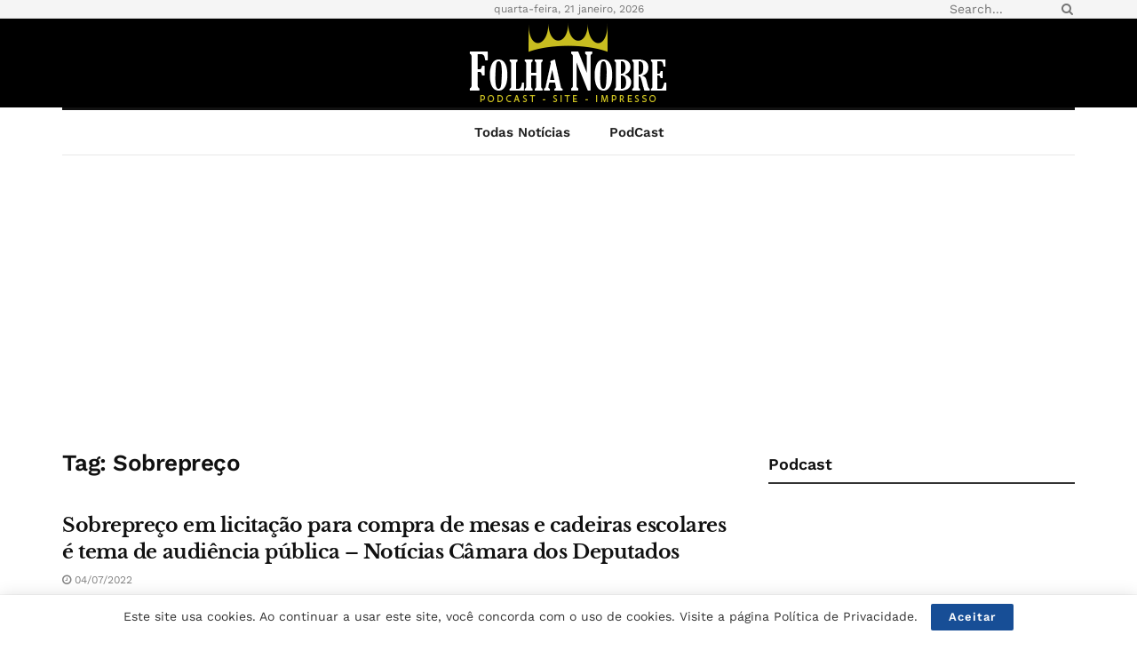

--- FILE ---
content_type: text/html; charset=utf-8
request_url: https://www.google.com/recaptcha/api2/aframe
body_size: 266
content:
<!DOCTYPE HTML><html><head><meta http-equiv="content-type" content="text/html; charset=UTF-8"></head><body><script nonce="-B5fb0yGfmhGM03msSn_IQ">/** Anti-fraud and anti-abuse applications only. See google.com/recaptcha */ try{var clients={'sodar':'https://pagead2.googlesyndication.com/pagead/sodar?'};window.addEventListener("message",function(a){try{if(a.source===window.parent){var b=JSON.parse(a.data);var c=clients[b['id']];if(c){var d=document.createElement('img');d.src=c+b['params']+'&rc='+(localStorage.getItem("rc::a")?sessionStorage.getItem("rc::b"):"");window.document.body.appendChild(d);sessionStorage.setItem("rc::e",parseInt(sessionStorage.getItem("rc::e")||0)+1);localStorage.setItem("rc::h",'1769037278522');}}}catch(b){}});window.parent.postMessage("_grecaptcha_ready", "*");}catch(b){}</script></body></html>

--- FILE ---
content_type: application/javascript; charset=utf-8
request_url: https://fundingchoicesmessages.google.com/f/AGSKWxVU3qq8M6nR392yEZBl5UMgrM5PoTfk3BXnANNx3BZUvnQtR1yYmQuH9W6VCQbea7mhifofybAaALGzxLEsI0b5PJpfcX0t4Vj2AdCsnZVT2FQmtJY6MMqcVNRxKZ0sS1X0p7cXTI6Nym_jpBmAvz44yup5eI2TbMVB_QLY36DPMR8OfS8yHebGhY8=/_/pagepeel-/ad-srv./showbanner..php?zone_id=-ad-pixel-
body_size: -1290
content:
window['09dd437b-32ed-4bcb-97d8-0478cafcd701'] = true;

--- FILE ---
content_type: application/javascript; charset=utf-8
request_url: https://fundingchoicesmessages.google.com/f/AGSKWxWPUROZnkHr_TcdIY3ZibDIkeo4-FjqbO60ffE9WwKDOZU3DAE4IZ3opa9DUEMNjjdlNi0z02jXpPjB643fLjcBOeeCtfGXg9bYPsSyYs-xAu2Y0wPXlow2u2FAgWXGO-AdI2y8?fccs=W251bGwsbnVsbCxudWxsLG51bGwsbnVsbCxudWxsLFsxNzY5MDM3Mjc2LDgzNzAwMDAwMF0sbnVsbCxudWxsLG51bGwsW251bGwsWzddXSwiaHR0cHM6Ly9mb2xoYW5vYnJlLmNvbS5ici90YWcvc29icmVwcmVjby8iLG51bGwsW1s4LCI5b0VCUi01bXFxbyJdLFs5LCJlbi1VUyJdLFsxOSwiMiJdLFsxNywiWzBdIl0sWzI0LCIiXSxbMjksImZhbHNlIl1dXQ
body_size: -228
content:
if (typeof __googlefc.fcKernelManager.run === 'function') {"use strict";this.default_ContributorServingResponseClientJs=this.default_ContributorServingResponseClientJs||{};(function(_){var window=this;
try{
var QH=function(a){this.A=_.t(a)};_.u(QH,_.J);var RH=_.ed(QH);var SH=function(a,b,c){this.B=a;this.params=b;this.j=c;this.l=_.F(this.params,4);this.o=new _.dh(this.B.document,_.O(this.params,3),new _.Qg(_.Qk(this.j)))};SH.prototype.run=function(){if(_.P(this.params,10)){var a=this.o;var b=_.eh(a);b=_.Od(b,4);_.ih(a,b)}a=_.Rk(this.j)?_.be(_.Rk(this.j)):new _.de;_.ee(a,9);_.F(a,4)!==1&&_.G(a,4,this.l===2||this.l===3?1:2);_.Fg(this.params,5)&&(b=_.O(this.params,5),_.hg(a,6,b));return a};var TH=function(){};TH.prototype.run=function(a,b){var c,d;return _.v(function(e){c=RH(b);d=(new SH(a,c,_.A(c,_.Pk,2))).run();return e.return({ia:_.L(d)})})};_.Tk(8,new TH);
}catch(e){_._DumpException(e)}
}).call(this,this.default_ContributorServingResponseClientJs);
// Google Inc.

//# sourceURL=/_/mss/boq-content-ads-contributor/_/js/k=boq-content-ads-contributor.ContributorServingResponseClientJs.en_US.9oEBR-5mqqo.es5.O/d=1/exm=kernel_loader,loader_js_executable/ed=1/rs=AJlcJMwtVrnwsvCgvFVyuqXAo8GMo9641A/m=web_iab_tcf_v2_signal_executable
__googlefc.fcKernelManager.run('\x5b\x5b\x5b8,\x22\x5bnull,\x5b\x5bnull,null,null,\\\x22https:\/\/fundingchoicesmessages.google.com\/f\/AGSKWxVDViAaDKjIRoVKH5pmXo_Baxr3poZmsHWAJ3ur9_UZbrO4eUyYuZ1KsZXFiUNuo9LkX4jh01QxnpU8oaBtPlqp3R8NHaZobud0iN3zIFM3T3hKK36yhfl6PUvD-MPpVcrOUhQ0\\\x22\x5d,null,null,\x5bnull,null,null,\\\x22https:\/\/fundingchoicesmessages.google.com\/el\/AGSKWxUA1SymjwD3PhkNCIHQbyWrApk88BCx2qpVSA42_lHztn1NoDVDYqyXvGDfmnBPk-FlWMWcE8uUU5ozGCuo2w1dh88qirTcki3p08FP8oDmwXntHgm-hL5gt5R3JVX3xJp_EeBy\\\x22\x5d,null,\x5bnull,\x5b7\x5d\x5d\x5d,\\\x22folhanobre.com.br\\\x22,1,\\\x22en\\\x22,null,null,null,null,1\x5d\x22\x5d\x5d,\x5bnull,null,null,\x22https:\/\/fundingchoicesmessages.google.com\/f\/AGSKWxWkFhOLgkkt4VQUe6IxY-vTfAPH5ju33ub6Vtt4aPkkujSBTDxGD74Km2wNADuw5V1Qv8rWVyB5YTG3Z-K-QbOWbcXjT6jpVnnE1ZF5kUcMcGEXWocGdIDjwtBiUcZpDVAVD7Uy\x22\x5d\x5d');}